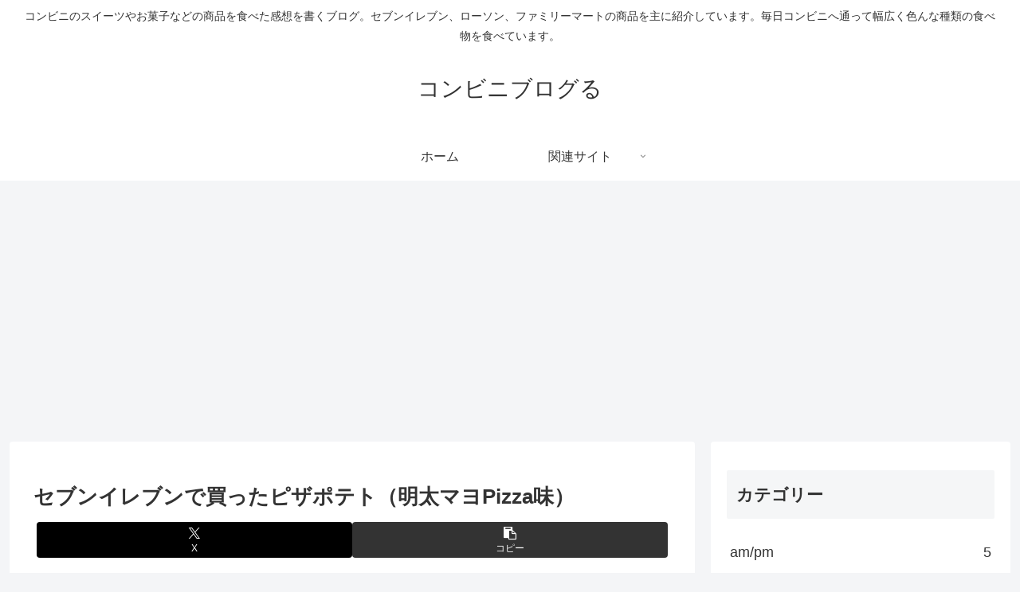

--- FILE ---
content_type: text/html; charset=utf-8
request_url: https://www.google.com/recaptcha/api2/aframe
body_size: 270
content:
<!DOCTYPE HTML><html><head><meta http-equiv="content-type" content="text/html; charset=UTF-8"></head><body><script nonce="wzGAMDsxMUjPElDhRzafzQ">/** Anti-fraud and anti-abuse applications only. See google.com/recaptcha */ try{var clients={'sodar':'https://pagead2.googlesyndication.com/pagead/sodar?'};window.addEventListener("message",function(a){try{if(a.source===window.parent){var b=JSON.parse(a.data);var c=clients[b['id']];if(c){var d=document.createElement('img');d.src=c+b['params']+'&rc='+(localStorage.getItem("rc::a")?sessionStorage.getItem("rc::b"):"");window.document.body.appendChild(d);sessionStorage.setItem("rc::e",parseInt(sessionStorage.getItem("rc::e")||0)+1);localStorage.setItem("rc::h",'1768546029746');}}}catch(b){}});window.parent.postMessage("_grecaptcha_ready", "*");}catch(b){}</script></body></html>